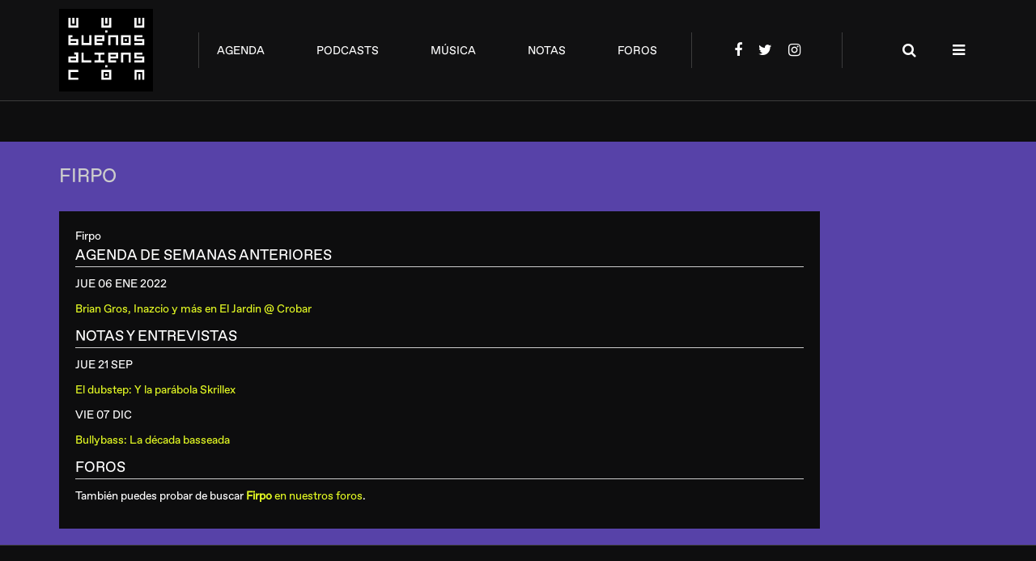

--- FILE ---
content_type: text/html;charset=utf-8
request_url: https://www.buenosaliens.com/firpo/
body_size: 2669
content:




	
	
	
	







	
	
	
	
	
	
		
		
		
		
	
	









<!doctype html>
<html lang="es-AR">
<head>
  
  <meta charset="utf-8">
  <meta http-equiv="X-UA-Compatible" content="IE=edge">
  
  <meta name="viewport" content="width=device-width, initial-scale=1">
  <link rel="stylesheet" href="/assets/styles/styles.css">
  
    <!-- Google tag (gtag.js) -->
    <script async src="https://www.googletagmanager.com/gtag/js?id=G-WEVL7KQNB2"></script>
    <script>
      window.dataLayer = window.dataLayer || [];
      function gtag(){dataLayer.push(arguments);}
      gtag('js', new Date());

      gtag('config', 'G-WEVL7KQNB2');
    </script>
    <script data-ad-client="ca-pub-9338240037856549" async src="https://pagead2.googlesyndication.com/pagead/js/adsbygoogle.js"></script>
  
<title>Firpo</title>
	

<meta name="description" content="Firpo en Buenos Aliens">
<meta name="keywords" content="música, electrónica, argentina, dj"></head>
<body>
	
 	<script src="https://code.jquery.com/jquery-2.2.4.min.js"></script>






	
		
	
  <div class="content-body">
    <header class="header">
      <div class="container">
        <div class="wrapper">
          <a href="/" class="logo"></a>
          <nav class="menu menu__main-menu">
            <ul class="items">
              
              <li class="menu__item"><a href="/#agenda">agenda</a></li>
              <li class="menu__item"><a href="/podcasts">podcasts</a></li>
              <li class="menu__item"><a href="/musica">música</a></li>
              <li class="menu__item"><a href="/notas">notas</a></li>
              <li class="menu__item"><a href="/foros">foros</a></li>
            </ul>
          </nav>
          <nav class="menu dropdown-menu menu__main-menu_mobile toggle">
            <div class="select">Menu</div>
            <ul class="menu-items">
              <li class="menu__item"><a href="/">home</a></li>
              <li class="menu__item"><a href="/#agenda">agenda</a></li>
              <li class="menu__item"><a href="/podcasts">podcasts</a></li>
              <li class="menu__item"><a href="/musica">música</a></li>
              <li class="menu__item"><a href="/notas">notas</a></li>
              <li class="menu__item"><a href="/foros">foros</a></li>
              <ul class="items social">
                <li><a class="menu__item_icon bw menu__item_facebook" target="_blank" href="https://www.facebook.com/buenosaliens/"></a></li>
                <li><a class="menu__item_icon bw menu__item_twitter" target="_blank" href="https://www.instagram.com/buenosaliens/"></a></li>
                <li><a class="menu__item_icon bw menu__item_instagram" target="_blank" href="https://www.twitter.com/buenosalienscom/"></a></li>
              </ul>
            </ul>
          </nav>
          <nav class="menu menu__menu-social">
            <ul class="items">
              <li><a class="menu__item_icon bw menu__item_facebook" href="https://www.facebook.com/buenosaliens/"></a></li>
              <li><a class="menu__item_icon bw menu__item_twitter" href="https://www.twitter.com/buenosalienscom/"></a></li>
              <li><a class="menu__item_icon bw menu__item_instagram" href="https://www.instagram.com/buenosaliens/"></a></li>
            </ul>
          </nav>
          <nav class="menu menu__menu-actions">
            <ul class="items">
              <li><a class="menu__item_icon bw menu__item_search toggle" href="/" data-toggle-element=".search"></a></li>
              <li><a class="menu__item_icon bw menu__item_secondary-menu toggle" href="/" data-toggle-element=".secondary-menu"></a></li>
            </ul>
          </nav>
          <section class="search header-floating-box">
			
            <div class="container form user-data" data-url="/busqueda.cfm" style="max-width:300px;padding:0;background-color:transparent;" >
            <input name="por" class="form__input" placeholder="BUSCAR" type="email" style="color:#ccc;margin-right:5px;">
            <button class="form__send">→</button>
            </div>
          </section>
          <section class="header-floating-box secondary-menu">
            <div class="container">
              <div class="wrapper">
                <ul class="menu">
                  <li><a href="/">Info Buenos Aliens</a></li>
                  <li><a href="/contacto.cfm">Contacto</a></li>
                  <li><a href="/mailing.cfm">Newsletter</a></li>
				  <li><a href="/contacto.cfm?t=publicidad">Publicidad</a></li>
                </ul>
                <ul class="menu">
                  <li><a href="">Seguinos</a></li>
                  <li><a href="https://www.facebook.com/buenosaliens/">Facebook</a></li>
                  <li><a href="https://www.instagram.com/buenosaliens/">Instagram</a></li>
                  <li><a href="https://www.twitter.com/buenosalienscom/">Twitter</a></li>
                </ul>
              </div>
            </div>
          </section>
        </div>
      </div>
    </header>
    <section class="banner banner_full-size">
      <div class="container">
		
		
        
		<div style="text-align:center;">
			
		
	
		</div>
		
      </div>
    </section>


<style type="text/css">
.varios {
	max-width:900px;
	background-color:#0d0d0e;
	position:relative;
	padding: 20px;
}
.varios h2 {
	font-size: 20px;
}
.varios p {
	font-size: 14px;
}
.varios a {
	color: #e2f823;
}
.varios b {
	display:inline;
	font-weight:normal;
}
.varios p {
	margin: 10px 0;
	font-weight:normal;
}
.varios td {
	padding:5px;
}
.varios input, .varios select, .varios textarea, .varios option {
	font-family: "Favorit";
	padding:5px;
}
</style>

<section class="section section_violet">
      <div class="container">
        <div class="section-header">
        <h1 class="title">Firpo</h1>
        </div>
        <div class="varios">


<style type="text/css">
.busqueda h3 {
	font-size: 18px;
	border-bottom: solid 1px #ccc;
}
</style>

<div class="busqueda">




	
	
	



	
	
	
	
	
	

	
	

	
		
		
		<h1>Firpo</h1>
		
		<div class="hg10"></div>
	

	

	

	
		<h3>AGENDA DE SEMANAS ANTERIORES</h3>
		<div class="items">
		
			<div class="item" itemscope itemtype="http://schema.org/DanceEvent">
				<p><time itemprop="startDate" datetime="2022-01-06">JUE 06 ENE</time>  2022</p>
				<p><a href="/agenda.cfm/cod.78510.t.brian-gros-inazcio-y-mas-en-el-jardin-crobar.htm" title="Brian Gros, Inazcio y más en El Jardin @ Crobar" itemprop="url"><span itemprop="name"><span itemprop="performers">Brian Gros, Inazcio y más</span> en <span itemprop="location" itemscope itemtype="http://schema.org/Place"><span itemprop="name">El Jardin @ Crobar</span><span itemprop="address" content="Crobar"></span></span></span></a></p>
			</div>
		
		</div>
	

	
		<h3>NOTAS Y ENTREVISTAS</h3>
		<div class="items">
		
			<div class="item">
				<p>JUE 21 SEP</p>
				<p><a href="/notas.cfm/cod.81719.t.y-la-parabola-skrillex.htm">El dubstep: Y la parábola Skrillex</a></p>
			</div>
		
			<div class="item">
				<p>VIE 07 DIC</p>
				<p><a href="/notas.cfm/cod.72697.t.la-decada-basseada.htm">Bullybass: La década basseada</a></p>
			</div>
		
		</div>
	

	

	

	
	
	
	
	
	
	

	<div class="hg10"></div>
	<h3>FOROS</h3>
	
	
		
	
	<p>También puedes probar de buscar <a href="/foros/buscar.cfm?foro_id=5&buscar_por=Firpo"><strong>Firpo</strong> en nuestros foros</a>.</p>
	



</div>

</div>
		</div>
	</div>
</section>

	
    <footer class="footer section_grey">
      <div class="row">
        <div class="container footer__copy">
          <div>&copy; Buenos Aliens 2026 </div>
          <div>Diseño por Tritt Studio</div>
          <a href="#" data-scroll-to="0" class="footer__scroll-top"></a>
        </div>
      </div>
      <div class="row">
        <nav class="footer footer__menu">
          <ul>
            <li><a href="/contacto.cfm">Contacto</a></li>
            <li><a href="/mailing.cfm">Newsletter</a></li>
			
          </ul>
        </nav>
      </div>
    </footer>

    <script src="/assets/scripts/main.js"></script>
  </div>






<script data-ad-client="ca-pub-9338240037856549" async src="https://pagead2.googlesyndication.com/pagead/js/adsbygoogle.js"></script>




	



<script type="text/javascript">
var gaJsHost = (("https:" == document.location.protocol) ? "https://ssl." : "http://www.");
document.write(unescape("%3Cscript src='" + gaJsHost + "google-analytics.com/ga.js' type='text/javascript'%3E%3C/script%3E"));
</script>
<script type="text/javascript">
var pageTracker = _gat._getTracker("UA-283909-1");
pageTracker._initData();
pageTracker._trackPageview();
</script>
























.






	



</body>
</html>



	


--- FILE ---
content_type: text/html; charset=utf-8
request_url: https://www.google.com/recaptcha/api2/aframe
body_size: 268
content:
<!DOCTYPE HTML><html><head><meta http-equiv="content-type" content="text/html; charset=UTF-8"></head><body><script nonce="g07VmHwPlHA75PDc2tfCXQ">/** Anti-fraud and anti-abuse applications only. See google.com/recaptcha */ try{var clients={'sodar':'https://pagead2.googlesyndication.com/pagead/sodar?'};window.addEventListener("message",function(a){try{if(a.source===window.parent){var b=JSON.parse(a.data);var c=clients[b['id']];if(c){var d=document.createElement('img');d.src=c+b['params']+'&rc='+(localStorage.getItem("rc::a")?sessionStorage.getItem("rc::b"):"");window.document.body.appendChild(d);sessionStorage.setItem("rc::e",parseInt(sessionStorage.getItem("rc::e")||0)+1);localStorage.setItem("rc::h",'1769846439836');}}}catch(b){}});window.parent.postMessage("_grecaptcha_ready", "*");}catch(b){}</script></body></html>